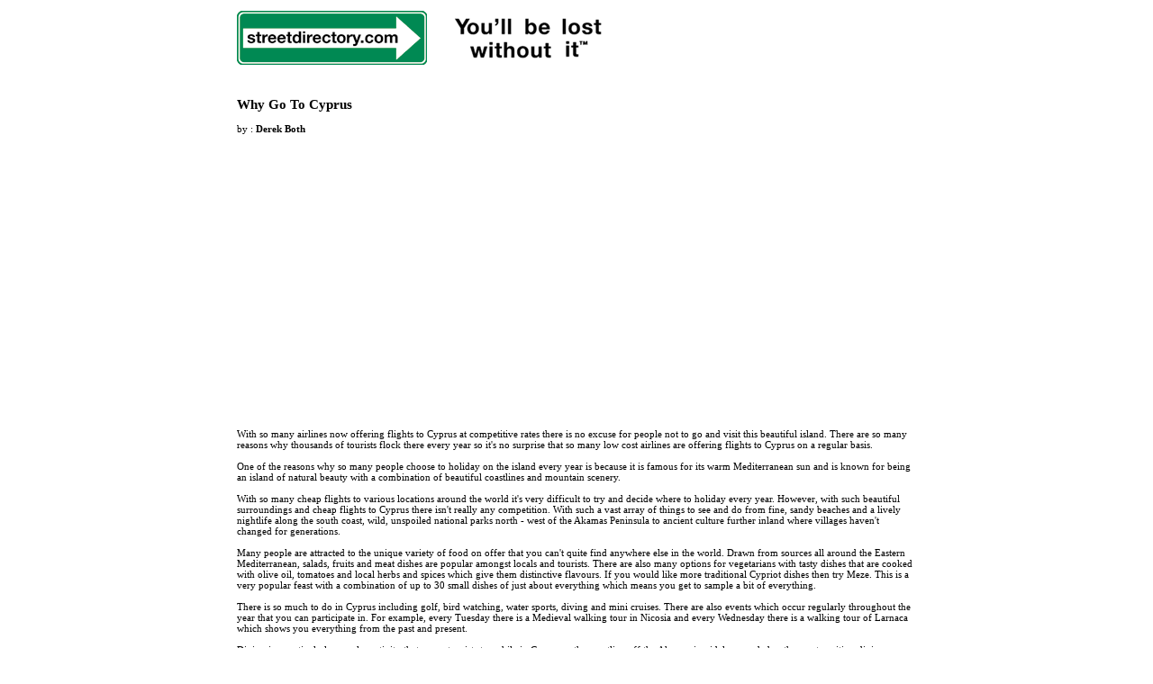

--- FILE ---
content_type: text/html
request_url: https://www.streetdirectory.com/travel_guide/print_article.php?articleId=208558
body_size: 5941
content:
<!DOCTYPE html PUBLIC "-//W3C//DTD XHTML 1.0 Transitional//EN" "http://www.w3.org/TR/xhtml1/DTD/xhtml1-transitional.dtd">
<html xmlns="http://www.w3.org/1999/xhtml">
<head>
	<title>Print This Article : Why Go To Cyprus</title>
  <meta name = "description" content="It really couldnt be easier, if you want a great holiday with plenty of excitement then book your flights to Cyprus today"/>
	<meta name="keywords" content="Visit Singapore, Information About Singapore, Singapore, Singapore Travel, Singapore Hotels, Singapore Guide, Singapore  Properties, Singapore property classifieds, Singapore Images, Asia Hotels, Hotel reservations, GPS, Global Positioning Systems, PDA Maps, Pocket PC Maps"/>
<style>

body {
font-family: verdana; 
font-size  : 12px; 
margin-top : 0px; 
margin-left: 0px;
margin-top: 0px;
margin-right: 0px;
text-align:left;
margin: 0px auto;
text-align:left;}
#body {text-align:center}
h1 {font-size: 12px; margin:0px; text-align:left; line-height:normal; display:inline; font-weight:normal}
h2 {font-size: 10px; margin:0px; text-align:left; border:0px; font-weight:normal; line-height:normal; display:inline}
h3 {font-size: 12px; margin:0px; text-align:left; line-height:normal; display:inline}
h4 {font-size: 12px; margin:0px; text-align:left; line-height:normal; display:inline}
h5 {font-size: 12px; margin:0px; text-align:left; line-height:normal; display:inline}
h6 {font-size: 12px; margin:0px; text-align:left; line-height:normal; display:inline}
.arial { font-family:Arial;  }
.verdana { font-family:Verdana;  }
.ver_09 { font-size: 9px;  }
.ver_10 { font-size: 10px; }
.ver_11 { font-size: 11px; }
.ver_12 { font-size: 12px; }
.ver_13 { font-size: 13px; }
.ver_14 { font-size: 14px; }
.ver_15 { font-size: 15px; }
.ver_17 { font-size: 17px; }
.ver_20 { font-size: 18px; }
.arial_10pt { font-family:Arial; font-size:10pt; }
.TextBlueDark { color: #000080; }
.TextBlue { color: #001485; }
.TextBlueLight { color: #0100fe; }
.TextBlueLight2 { color: #3366FF; }
.TextMerah { color: #ff0000; }
.TextMaroon { color: #990000; }
.TextPutih { color: #ffffff; }
.TextKuning { color: #E8E800; }
.TextYellow { color: #ffff00; }
.TextGreen { color: #009142; }
.TextBrown { color: #999900; }
.TextGrey  { color: #666666; }
.TextGreyLight { color: #666666; }
.TextGreyLight a{ color: #666666; text-decoration:none }
.TextGreyLight a:hover{ color: #666666; text-decoration:underline }
.TextSilver { color:#CCCCCC; }
.TextOrange { color: #FF6600; }
.TextGold { color: #A6A906; }
.TextBlue02 { color:#0000FF; }
.TextBluepastel { color: #7994A2; }
.TextBluepastel02 { color: #E8F0F1; }
.TextHitam { color:#000000;}
.TextDarkGreen  { color: #13585c; }
.TextBold { font-weight: bold; }
.TextHitamBold { color: #000000; font-weight: bold; }
.TextPutihBold { color: #ffffff; font-weight: bold; }
.TextYellowBold { color: #ffff00; font-weight: bold; }
.Text41 { color: #007DDE; font-weight: bold; }
.Text30 { color:#999999; }
.TitleError { color: #990000; font-weight: bold; }
.TitleOrange { color: #ff9900; font-weight: bold; }
.TitleYellowBold { color: #ffff00; font-weight: bold; font-size: 18px; }
.italicGrey  { color: #999999; font-style:italic; }
.italicGreen  { color: #808000; font-style:italic; }
.italicBlack { color:#000000; font-style:italic; }
.smallfont { font-size: 11px; }
.smallerfont { font-size: 10px; }
.borderAll { border: 1px solid #001485; }
.borderAllBrown { border: 1px solid #d8d89e; }
.borderAllRed { border: 1px solid #990000; }
.borderAllOrange { border: 1px solid #FFCC00; }
.borderAllOrangeOld { border: 1px solid #FF9900; }
.borderAllGreen { border: 1px solid #009142; }
.borderAllBlackLight { border: 1px solid #cccccc; }
.borderNone { border: 0; }
a { text-decoration: none; color: #0100fe; }
a:hover { text-decoration: none; }
a img { border: 0; }
a.ImageBorder img { border: 1px solid #000000; }
.Link1 a { color: #0100fe; }
.Link2 a { color: #ff0000; }
.Link3 a { color: #4b5d9f; }
.Link4 a { color: #ffff00; }
.Link4 a:hover { color: #ffffff; }
.Link6 a { color: #000000; }
.Link7 a { color: #009142; }
.Link8 a { color: #ffffff; }
.Link9 a { color: #FF9900; }
.Link10 a { color: #FF6600; }
.Link11 a { color: #ffffff; }
.Link11 a:hover { color: #ffff00; text-decoration: none; }
.Link12 a { color: #FF00FF; }
.Link13 a { color: #000080; }
.Link14 a { color: #000080; text-decoration:underline; }
.Link14 a:hover { color: #000080; text-decoration:underline; }
.Link15 a { color: #666666; } 
.Link16 a { color: #009900; text-decoration:none; }
.Link16 a:hover { color: #009900; text-decoration:underline; }
.Link17 a { color: #000080; text-decoration:none }
.Link17 a:hover { color: #000080; text-decoration:underline }
.Link18 a { color: #000000; text-decoration:none }
.Link18 a:hover { color:#000000; text-decoration:underline; }
.Link19 a { color: #009142; }
.Link19 a:hover { color: #009142; text-decoration: underline;}
.Link20 a { color: #666666; }
.Link20 a:hover { color: #666666; text-decoration:none;}
.Link21 a { color: #666666; }
.Link21 a:hover { color: #666666; text-decoration:underline;}
.Link22 a { color: #ff0000; text-decoration:none }
.Link22 a:hover { color: #ff0000; text-decoration:underline }
.Link23 a { color: #000000; text-decoration:none }
.Link23 a:hover { color:#000000; text-decoration:none; }
.Link24 a { color: #959523; }
.Link24 a:hover { color: #959523; text-decoration: underline;}
.Link25 a { color: #999900; }
.Link25 a:hover { color: #999900; text-decoration: underline;}
.Link26 a { color: #808000; text-decoration:none }
.Link26 a:hover { color:#808000; text-decoration:underline; }
.Link27 a { color: #808080; text-decoration:none }
.Link27 a:hover { color:#808080; text-decoration:underline; }
.Link28 a { color: #FA1E00; text-decoration:none }
.Link28 a:hover { color:#FA1E00; text-decoration:underline; }
.Link29 a { color: #949494; text-decoration:none }
.Link29 a:hover { color:#949494; text-decoration:underline; }
.Link30 a { color: #999999; }
.Link30 a:hover { color: #999999; text-decoration:underline;}
.Link31 a { color: #FF6600; }
.Link31 a:hover { color: #FF6600; text-decoration:underline;}
.Link32 a { color: #FFFFFF; }
.Link32 a:hover { color: #FFFFFF; text-decoration:underline;}
.Link33 a { color: #ffff00; text-decoration:none }
.Link33 a:hover { color: #ffff00; text-decoration:underline }
.Link34 a { color: #3366FF; text-decoration:none }
.Link34 a:hover { color: #3366FF; text-decoration:underline }
.Link35 a { color: #F0F0C0; text-decoration:underline }
.Link35 a:hover { color: #F0F0C0; text-decoration:underline }
.Link36 a { color: #8B0D23; text-decoration:none }
.Link36 a:hover { color: #8B0D23; text-decoration:underline }
.Link37 a { color: #9C5120; text-decoration:none }
.Link37 a:hover { color: #9C5120; text-decoration:underline }
.Link38 a { color: #223395; text-decoration:none }
.Link38 a:hover { color: #223395; text-decoration:underline }
.Link39 a { color: #79130E; text-decoration:none }
.Link39 a:hover { color: #79130E; text-decoration:underline }
.Link40 a { color: #1D009B; text-decoration:none }
.Link40 a:hover { color: #1D009B; text-decoration:underline }
.Link41 a { color: #007DDE; text-decoration:none }
.Link41 a:hover { color: #007DDE; text-decoration:underline }
.Link42 a { color: #BB447C; text-decoration:none }
.Link42 a:hover { color: #000080; text-decoration:underline }
.Link43 a { color: #D91D40; text-decoration:none }
.Link43 a:hover { color: #D91D40; text-decoration:underline }
.Link44 a { color: #000080; text-decoration:underline; font-style:italic; }
.Link44 a:hover { color: #000080; text-decoration:underline; font-style:italic; }
.Link45 a { color: #848284; text-decoration:none; }
.Link45 a:hover { color: #848284; text-decoration:underline; }
.Link46 a { color: #009900; text-decoration:none; }
.Link46 a:hover { color: #009900; text-decoration: underline;}
.Link47 a { color: #636563; text-decoration:none; }
.Link47 a:hover { color: #636563; text-decoration: underline;}
.Link48 a { color: #F96A6A; text-decoration: underline; }
.Link48 a:hover { color: #000080; text-decoration: underline;}
.Link49 a { color: #0C4B86; text-decoration: underline; }
.Link49 a:hover { color: #002344; text-decoration: underline;}
.Link50 a { color: #1F1F75; text-decoration: underline; }
.Link50 a:hover { color: #1F1F75; text-decoration: underline;}
.Link51 a { color: #0000FF; text-decoration: none; }
.Link51 a:hover { color: #0000FF; text-decoration: underline;}
.Link52 a { color: #1C7DB3; text-decoration: none; }
.Link52 a:hover { color: #1C7DB3; text-decoration: underline;}
.Link30u a { color: #999999; text-decoration:underline}
.Link30u a:hover { color: #999999; text-decoration:underline;}
.Link53 a { color: #454545; text-decoration:none; }
.Link53 a:hover { color: #454545; text-decoration:underline; }
.Link54 a { color: #717171; text-decoration:none; }
.Link54 a:hover { color:#717171; text-decoration:underline; }
.Link56 a { color: #13585c; }
.Link56 a:hover { color: #13585c; text-decoration:underline; }


.Link9U a { color: #FF9900; text-decoration:none }
.Link9U a:hover { color:#FF9900; text-decoration:underline; }

.AdLink a { color: #FF0000; font-style:italic; }
.AdLink a:hover { color: #FF0000; text-decoration:underline;  font-style:italic;}


a.headerLink { color: #ffffff; }
a.headerLink:hover { color: #dddddd; }
a.putihlink { color: #ffffff; font-size: 10px; font-weight: bolder; }
a.redLink { color: #cc3300; font-size: 12px; font-weight: bold;   }
a.top100link { color: #fcff00; font-size: 10px; font-weight: bolder; }
a.topnav { color: #000000; font-weight: bold; }
a.noLink { color: #000000; text-decoration: none; }

.divDropDown {
    padding-top:0px;
    position:absolute;
    display:none;
    margin:0px;
    margin-left:0px;
    background:transparent;
    float:left;
}

.line-height { line-height:normal; }
.line-height100 { line-height:100%; }
.line-height110 { line-height:110%; }
.line-height120 { line-height:120%; }
.line-height130 { line-height:130%; }
.line-height140 { line-height:140%; }

#gap_tab_resto {
	padding:15px 8px 0px 10px!important;
	padding/**/:/**/18px 8px 0px 10px;
	}
	
.gap_tab_boost {
	padding-top:7px!important;
	padding-top/**/:/**/5px;
	}
	
.gap_tab_editorial {
	padding-top:0px!important;
	padding-top/**/:/**/10px;
	}
	
#gap_tab_editorial2 {
	padding:10px 0px 6px 9px!important;
	padding-top/**/:/**/10px 0px 10px 9px;
	}

	
#height3 {
	height:310px!important;
	height/**/:/**/314px;
	}
	
#sdfooter {
	font-family:Arial, Helvetica, sans-serif; 
	font-size:12px; 
	color:#424242;
	text-decoration: none;	
	}
	
#sdfooter a, #sdfooter a:link{
	font-family:Arial, Helvetica, sans-serif; 
	color : #424242;
	text-decoration: none;
}

	
#sdfooter a:hover {
	font-family:Arial, Helvetica, sans-serif; 
	color : #424242;
	text-decoration: underline;
}

a#sdfooter a, a#sdfooter a:link{
	font-family:Arial, Helvetica, sans-serif; 
	color : #424242;
	text-decoration: none;
}
a:hover#sdfooter {
	font-family:Arial, Helvetica, sans-serif; 
	color : #424242;
	text-decoration: underline;
}

.gap_free_webmaster_tools {
 	padding-top:10px!important;
	padding-top/**/:/**/8px;	
	}

.gap_free_location_widget {
	height:97px;
	*height:89px!important;
	*height:89px;
	}	
.gap_planning_software {
	height:95px;
	*height:85px!important;
	*height:85px;
	padding-bottom:10px;
	*padding-bottom:10px !important;
	*padding-bottom:10px;
	}
.goldLink a { color: #A6A906; text-decoration:none; }
.goldLink a:hover { color: #A6A906; text-decoration: underline; }.bgGradasiUngu {
    background-image:url('http://x1.sdimgs.com/img/sdcom/new_bg_top.jpg');
    background-repeat:repeat-x;
}
 
.gap_singapore_services {
padding-top:13px;
*padding-top:8px !important;
*padding-top:8px;
} 

.gap_hotel_reservations {
padding-top:8px;
*padding-top:10px !important;
*padding-top:8px;
}

/*for mainpage florist tab only
do not use this*/
.LinkFloristTab a { color: #CC0035; text-decoration: underline; }
.LinkFloristTab a:hover { color: #960027; text-decoration: underline;}
.LinkFloristTab1 a { color: #b5781e; text-decoration: underline; }
.LinkFloristTab1 a:hover { color: #996600; text-decoration: underline;}

.classSubject {
	padding:7px 4px 0px 6px;
	font-size:11px;
	font-family:Arial;
	font-weight:bold;
	color:#454545;
}

.classContainer {
	color:#717171;
	padding:2px 5px 0px 3px;
	font-size:11px;
	font-family:Arial;
	font-weight:bold;
}

.classSubContainer {
	color:#717171;
	padding:2px 5px 0px 3px;
	font-size:11px;
	font-family:Arial;
}

.classSubBotContainer {
	color:#717171;
	padding:2px 5px 0px 12px;
	font-size:11px;
	font-family:Arial;
}

.classSubsubContainer {
	color:#717171;
	padding:2px 5px 0px 15px;
	font-size:11px;
	font-family:Arial;
	font-weight:normal;
}

/* For Drop Down */
.cssTblDropSubmit {
	right:36px;
	*right:132px !important;
	*right:132px;
}

.cssDropSubmit {
width:130px;border:1px solid #CCCCCC;background-color:#FFFFFF;position: absolute;
top: 0px;
#top: 0px;
}

.cssDropSubmit ul{
margin: 0;
padding: 0;
list-style-type: none;
}

.cssDropSubmit ul li a{
width: 100%;
display: block;
text-indent: 3px;
padding: 2px 0;
text-decoration: none;
text-indent: 5px;
color:#000;
}

.cssDropSubmit ul li a:hover{ /*hover background color*/
background: #ababab;
color: #FFFFFF;
}

/* css for search box */

.searchBox_main {
	background:url(http://x1.sdimgs.com/img/map/text-box.gif) no-repeat;
	width:381px;
	display:block;
	text-align:center;	
	color : #507703;
}

.adsType1{
	margin-left:-9px;
	z-index:-1000;
}
#mobile-nav ul li { 
	border-bottom: 1px solid #8882cc;
    float: left;
    margin-right: 5px;
    min-width: 120px;
}
.box-tab {
	border-radius: 5px 5px 15px 15px;
	border: 2px solid #ccccff;
	padding-bottom:10px;
}
.row-editorials-category {
	padding-left:10px;
	padding-top:10px;
}
.mustReadArticle{
	
}
.mustReadArticle ul{
	padding-left: 15px;
}
.mustReadArticle ul li{
	
}
/* hide travel_guide */
#breadcrumb_div .hidden_breadcrumb{
	display: none;
}

table.similarEditorial{
	/* display: none;*/
	color: #000;
}
table.similarEditorial ul,
table.similarEditorial ol{
    list-style-type: disc;
}
table.similarEditorial ul li,
table.similarEditorial ol li {
	color: #000;
    font-family: Georgia,Cambria,'Times New Roman',Times,serif;
    line-height: 20px;
    margin-bottom: 10px;
}
table.similarEditorial ul li a,
table.similarEditorial ol li a{
	font-family: Georgia,Cambria,'Times New Roman',Times,serif;
    font-size: 20px;
    font-weight: normal;
    color: #000;
}
table.similarEditorial ul li a:hover,
table.similarEditorial ol li a:hover{
	cursor: pointer;
	text-decoration: underline;
}

table.authorBox{
	display: none;
}
tr.bottomtag{
	display: none;
}
.mailto {
	background-image: url('http://x4.sdimgs.com/img/business_finder/email.png');
	width: 36px;
	height: 32px;
	float: left;
	background-size: 36px 34px;
}
.sg_guide_container{
	padding-left: 15px;
	padding-right: 15px;
	margin-right: auto;
	margin-left: auto;
	width: 1015px;
}
.sg_guide_col_100, 
.sg_guide_col_75,
.sg_guide_col_25{
	position: relative;
    min-height: 1px;
    padding-right: 0px;
    padding-left: 0px;
	float: left;
}
.sg_guide_col_100{
	width: 100%;
}
.sg_guide_col_75{
	width: 75%;
	padding-left: 5px;
}
.sg_guide_col_25{
	width: 25%;
}
.col-mar-5{margin: 5px;}
.style_td_link,
.style_td_link span.ver_12{
	font-family: arial; 
	font-size: 16px;
}
.textBlue a {color:#1c7bb2; text-decoration:none;}
.textBlue a:hover {color:#1c7bb2; text-decoration:underline;}
/* hide travel_guide breadcrumb end */
/* Customize container */
@media (min-width: 768px) {
	.container {
		max-width: 753px;
	}
	.p_l_0 {
		padding-left: 0px;
	}
	.p_r_0 {
		padding-right: 0px;
	}
	.sd-logo {
		padding-left: 3px;
	}
	.content {
		width: 64%;
	}
	.Keyword {
		margin-top:18px;
	}
	.tab-category {
		min-height:20px;
	}
	div#articleText_content img{
		max-width: 100%;
	}
	
}
@media (max-width: 768px) {
	.tab-category {
		min-height:50px;
	}
	header#header div#greeting{
		display: none;
	}
	.hide_mobile{
		display: none;
	}
	.sg_guide_container{
		padding-top: 50px;
		padding-left: 5px;
		padding-right: 5px;
		width: 100%
	}
	.sg_guide_col_100, 
	.sg_guide_col_75,
	.sg_guide_col_25{
		padding-right: 0px;
		padding-left: 0px;
		width: 100%;
	}
	.sg_guide_col_100{
		
	}
	.sg_guide_col_75{
		
	}
	.sg_guide_col_25{
		
	}
	.col-mar-5{margin: 0px;}
	#aboveAuthor{
		padding: 0;
	}
	div#articleText_content img {
		max-width: 100%;
	}
	.sd_logo{
		background-image: url('/img/business_finder/images/mobile-logo.png');
		background-size: 32px 32px;
		width: 32px;
		height: 32px;
		float: left;
		margin: 8px 0px 8px 8px;
	}
	#scroller_menu_mobile{
		display: none;
		margin-right: -15px;
		margin-left: -15px;
		max-height: 340px;
		padding-right: 15px;
		padding-left: 15px;
		overflow-x: visible;
		border: 1px solid #e7e7e7;
		box-shadow: inset 0 1px 0 rgba(255, 255, 255, .1);
		height: 240px;
	}
	#scroller_menu_mobile ul{
		margin: 7.5px -15px;
		padding-left: 0;
		list-style: none;
	}
	#scroller_menu_mobile ul li{
		position: relative;
		display: block;
		margin: 0;
		float: left;
		padding-right: 0px;
		height: 0px;
	}
	#scroller_menu_mobile a.he_la_menu, 
	#scroller_menu_mobile ul li a{
		min-width: 150px;
		background: initial;
		color: #333;
		text-decoration: none;
		font-weight: bold;
		margin: 0 0 0 4px;
		display: block;
		padding: 0px;
		line-height: 20px;
		position: relative;
		height: 40px;
		cursor: pointer;
		padding-bottom: 10px;
		padding-left: 15px;
		padding-right: 15px;
		padding-top: 10px;
	}
	.style_td_link,
	.style_td_link span.ver_12{
		font-family: arial; 
		font-size: 16px;
	}
	.container.footer_about{
		float: left;
	}
	
}
</style></head>
<body class="ver_11">
<table width="788" align="center" style="border: 0px solid #CCCCCC;" class="ver_11">
<tr><td class="ver_11" style="padding-left:15px; padding-right:15px; padding-top:10px; padding-bottom:10px;">
	<div alig="center">
	<a href='http://www.streetdirectory.com'><img border=0 src='https://www.streetdirectory.com/img/linktous/468x60static.gif'></a>
	</div>
	<br><br><br>
	<b class="ver_15">
  <span class='Link18'><a href='https://www.streetdirectory.com/travel_guide/208558/cyprus_guide/why_go_to_cyprus.html'>Why Go To Cyprus</a></span>  </b>
	<br><Br>
	<div align="left" class="ver_11 Link18">by : 
		<a href="https://www.streetdirectory.com/travel_guide/author/details/Derek+Both/"> <b>Derek Both</b></a>
		<br><br>
		<div>

<script async src="//pagead2.googlesyndication.com/pagead/js/adsbygoogle.js"></script>
						<!-- sd_search_page -->
						<ins class="adsbygoogle"
							 style="display:inline-block;width:336px;height:280px"
							 data-ad-client="ca-pub-0933858739464409"
							 data-ad-slot="8131370935"></ins>
						<script>
						(adsbygoogle = window.adsbygoogle || []).push({});
						</script>		</div>
		<br>
		<br>
	
		<p>With so many airlines now offering flights to Cyprus at competitive rates there is no excuse for people not to go and visit this beautiful island. There are so many reasons why thousands of tourists flock there every year so it's no surprise that so many low cost airlines are offering flights to Cyprus on a regular basis. <br /><br />One of the reasons why so many people choose to holiday on the island every year is because it is famous for its warm Mediterranean sun and is known for being an island of natural beauty with a combination of beautiful coastlines and mountain scenery.<br /><br />With so many cheap flights to various locations around the world it's very difficult to try and decide where to holiday every year. However, with such beautiful surroundings and cheap flights to Cyprus there isn't really any competition. With such a vast array of things to see and do from fine, sandy beaches and a lively nightlife along the south coast, wild, unspoiled national parks north - west of the Akamas Peninsula to ancient culture further inland where villages haven't changed for generations.   <br /><br />Many people are attracted to the unique variety of food on offer that you can't quite find anywhere else in the world. 
		Drawn from sources all around the Eastern Mediterranean, salads, fruits and meat dishes are popular amongst locals and tourists. There are also many options for vegetarians with tasty dishes that are cooked with olive oil, tomatoes and local herbs and spices which give them distinctive flavours. If you would like more traditional Cypriot dishes then try Meze. This is a very popular feast with a combination of up to 30 small dishes of just about everything which means you get to sample a bit of everything.  <br /><br />There is so much to do in Cyprus including golf, bird watching, water sports, diving and mini cruises. There are also events which occur regularly throughout the year that you can participate in. For example, every Tuesday there is a Medieval walking tour in Nicosia and every Wednesday there is a walking tour of Larnaca which shows you everything from the past and present.<br /><br />Diving is a particularly popular activity that many tourists try while in Cyprus as the coastline off the Akamas is widely regarded as the most exciting diving area on the island. With sites like St. George's Island, The Blue Lagoon and The Garden of Eden, there is plenty to explore. There are virtually no tides and currents and the sea is comfortably warm all year which are all factors contributing to why diving in Cyprus is so popular. For those who have never done it before or who don't feel comfortable going out without a professional, then there are various diving schools on the island. <br /><br />It really couldn't be easier, if you want a great holiday with plenty of excitement then book your flights to Cyprus today.</p><p><p></p></p><p><p></p></p><p>
			</div>
</td></tr>
</table>
</body>
</html>


--- FILE ---
content_type: text/html; charset=utf-8
request_url: https://www.google.com/recaptcha/api2/aframe
body_size: 267
content:
<!DOCTYPE HTML><html><head><meta http-equiv="content-type" content="text/html; charset=UTF-8"></head><body><script nonce="H0Z8tLAXcXyX6a-FXoFfIQ">/** Anti-fraud and anti-abuse applications only. See google.com/recaptcha */ try{var clients={'sodar':'https://pagead2.googlesyndication.com/pagead/sodar?'};window.addEventListener("message",function(a){try{if(a.source===window.parent){var b=JSON.parse(a.data);var c=clients[b['id']];if(c){var d=document.createElement('img');d.src=c+b['params']+'&rc='+(localStorage.getItem("rc::a")?sessionStorage.getItem("rc::b"):"");window.document.body.appendChild(d);sessionStorage.setItem("rc::e",parseInt(sessionStorage.getItem("rc::e")||0)+1);localStorage.setItem("rc::h",'1769529352585');}}}catch(b){}});window.parent.postMessage("_grecaptcha_ready", "*");}catch(b){}</script></body></html>